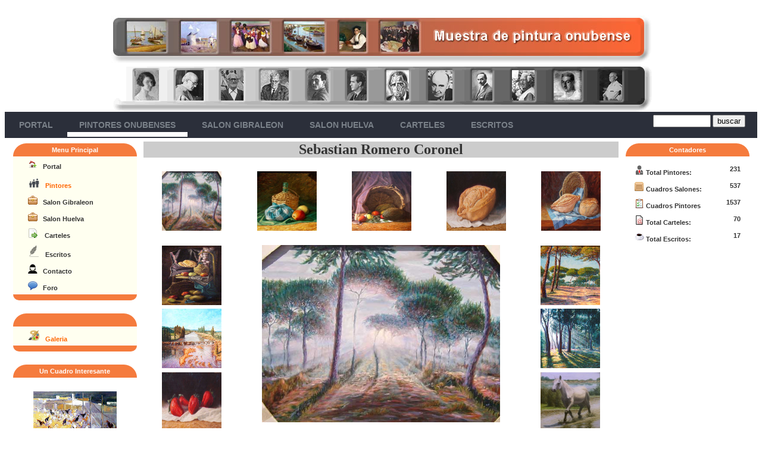

--- FILE ---
content_type: text/html; charset=UTF-8
request_url: https://aureliojimenez.com/autor.php?id=124&c=Sebastian_Romero_Coronel
body_size: 6009
content:
 

﻿<!DOCTYPE html>
<html lang="Es">
<head>

<LINK REL="SHORTCUT ICON" HREF="images/pint.ico">
<meta charset="utf-8">
<meta name="viewport" content="width=device-width, user-scalable=no, initial-scale=1.0, maximum-scale=1.0, minimum-scale=1.0">
<meta name="description" content="">
<meta name="keywords" content="">
<!-- Etiquetas del facebook de open graf -->
<meta property="og:url"                content="http://aureliojimenez.com/autor.php?id=124&c=Sebastian_Romero_Coronel" />
<meta property="og:type"               content="article" />
<meta property="og:title"              content="" />
<meta property="og:description"        content="" />
<meta property="og:image"              content="http://aureliojimenez.com/images/autores/124/1.jpg" />
<meta property="og:image:width"        content="400" />
<meta property="og:image:height"       content="300" />
<meta property="og:image:alt"          content="Sebastian_Romero_Coronel" />
<!-- Fin Etiquetas del facebook -->



<link rel="stylesheet" href="style/style.css" type="text/css" media="all">
<script src="includes/ckeditor/ckeditor.js"></script>


<!-- Global site tag (gtag.js) - Google Analytics -->
<script async src="https://www.googletagmanager.com/gtag/js?id=UA-61566411-6"></script>
<script>
  window.dataLayer = window.dataLayer || [];
  function gtag(){dataLayer.push(arguments);}
  gtag('js', new Date());

  gtag('config', 'UA-61566411-6');
</script>


<script language="JavaScript" type="text/JavaScript">
<!--
function MM_reloadPage(init) {  //reloads the window if Nav4 resized
  if (init==true) with (navigator) {if ((appName=="Netscape")&&(parseInt(appVersion)==4)) {
    document.MM_pgW=innerWidth; document.MM_pgH=innerHeight; onresize=MM_reloadPage; }}
  else if (innerWidth!=document.MM_pgW || innerHeight!=document.MM_pgH) location.reload();
}
MM_reloadPage(true);
//-->
</script>
<!-- Script del facebook -->
<script>(function(d, s, id) {
  var js, fjs = d.getElementsByTagName(s)[0];
  if (d.getElementById(id)) return;
  js = d.createElement(s); js.id = id;
  js.src = "//connect.facebook.net/es_LA/sdk.js#xfbml=1&version=v2.0";
  fjs.parentNode.insertBefore(js, fjs);
}(document, 'script', 'facebook-jssdk'));</script>


<script src="https://www.google.com/recaptcha/api.js" async defer></script>





</head>


<!-- ~~~~~~~~~~~~~~~~~~~~~~~~~  Inicio Cabecera de navegacion ~~~~~~~~~~~~~~~~~~~~~~~~~~~~~~~~~~~~~~~~-->
<body alink="#333333" bgcolor="#FFFFFF" link="#333333" text="#333333" vlink="#333333">

<div class="pc" align="center" style="width:100%;"  >

<div align="center" style="width:90%;">
<img src="images/tresagrupado.jpg">
</div> 
<div align="center" style="width:80%; float:center;  ">
<img src="images/cuatroagrupado.gif">
</div> 

</div>

<div class="movil" align="center">

<img src="images/logo2.jpg" width="80%">
<img src="images/cabecera2.jpg" width="90%">

</div>
<!-- menu movil -->

<div id='cssmenu' class="movil" > 

<div class="mmvl"><a href="index.php"><img src="images/menu_1.png" width="25"></a></div>

<div class="mmvl"><a href="autor.php?c=pintores_huelva"><img src="images/menu112_pintor.png" width="25"></a></div>

<div class="mmvl"><a href="salones.php?c=salon_gibraleon"><img src="images/menu_3g.png" width="25"></a></div>

<div class="mmvl"><a href="salones.php?c=salon_otono_huelva"><img src="images/menu_3h.png" width="25"></a></div>

<div class="mmvl"><a href="carteles.php?c=inicio"><img src="images/menu_6.png" width="25"></a></div>

<div class="mmvl"><a href="historias.php?c=historias_onubenses"><img src="images/menu_4.png" width="25"></a></div>

<div class="mmvl"><a href=""><img src="images/menu_7.png" width="25"></a></div>

</div>
<!-- Fin menu movil -->

<div id='cssmenu' class="pc">
<ul> <li></li>
       <li  class=""><a href='index.php'><span>Portal</span></a></li>

       <li  class="headerp"><a href='autor.php?c=pintores_huelva'><span>Pintores Onubenses</span></a></li>

       <li class=""><a href='salones.php?c=salon_gibraleon'><span>Salon Gibraleon</span></a>
      <ul>
         <li class='has-sub'><a href='salones.php?c=salon_gibraleon_2018_A'><span>2018</span></a>
            <ul>
                 <li><a href='salones.php?c=salon_gibraleon_2018_A'><span>1º Parte</span></a></li>
                 <li><a href='salones.php?c=salon_gibraleon_2018_B'><span>2º Parte</span></a></li>
                 <li><a href='salones.php?c=salon_gibraleon_2018_C'><span>3º Parte</span></a></li>
            </ul>
         </li>
         <li class='has-sub'><a href='salones.php?c=salon_gibraleon_2017_A'><span>2017</span></a>
            <ul>
                 <li><a href='salones.php?c=salon_gibraleon_2017_A'><span>1º Parte</span></a></li>
                 <li><a href='salones.php?c=salon_gibraleon_2017_B'><span>2º Parte</span></a></li>
                 <li><a href='salones.php?c=salon_gibraleon_2017_C'><span>3º Parte</span></a></li>
            </ul>
         </li>
         <li class='has-sub'><a href='salones.php?c=salon_gibraleon_2016_A'><span>2016</span></a>
            <ul>
                 <li><a href='salones.php?c=salon_gibraleon_2016_A'><span>1º Parte</span></a></li>
                 <li><a href='salones.php?c=salon_gibraleon_2016_B'><span>2º Parte</span></a></li>
            </ul>
         </li>
         <li class='has-sub'><a href='salones.php?c=salon_gibraleon_2015_A'><span>2015</span></a>
            <ul>
                 <li><a href='salones.php?c=salon_gibraleon_2015_A'><span>1º Parte</span></a></li>
                 <li><a href='salones.php?c=salon_gibraleon_2015_B'><span>2º Parte</span></a></li>
            </ul>
         </li>
         <li class='has-sub'><a href='salones.php?c=salon_gibraleon_2014_A'><span>2014</span></a>
            <ul>
                 <li><a href='salones.php?c=salon_gibraleon_2014_A'><span>1º Parte</span></a></li>
                 <li><a href='salones.php?c=salon_gibraleon_2014_B'><span>2º Parte</span></a></li>
            </ul>
         </li>
         <li class='has-sub'><a href='salones.php?c=salon_gibraleon_2013_A'><span>2013</span></a>
            <ul>
                 <li><a href='salones.php?c=salon_gibraleon_2013_A'><span>1º Parte</span></a></li>
                 <li><a href='salones.php?c=salon_gibraleon_2013_B'><span>2º Parte</span></a></li>
            </ul>
         </li>
         <li class='has-sub'><a href='salones.php?c=salon_gibraleon_2012_A'><span>2012</span></a>
            <ul>
                 <li><a href='salones.php?c=salon_gibraleon_2012_A'><span>1º Parte</span></a></li>
                 <li><a href='salones.php?c=salon_gibraleon_2012_b'><span>2º Parte</span></a></li>
            </ul>
         </li>
         <li class='has-sub'><a href='salones.php?c=salon_gibraleon_2010_A'><span>2010</span></a>
            <ul>
                 <li><a href='salones.php?c=salon_gibraleon_2010_A'><span>1º Parte</span></a></li>
                 <li><a href='salones.php?c=salon_gibraleon_2010_B'><span>2º Parte</span></a></li>
            </ul>
         </li>
         <li class='has-sub'><a href='salones.php?c=salon_gibraleon_2009_A'><span>2009</span></a>
            <ul>
                 <li><a href='salones.php?c=salon_gibraleon_2009_A'><span>1º Parte</span></a></li>
                 <li><a href='salones.php?c=salon_gibraleon_2009_B'><span>2º Parte</span></a></li>
                 <li><a href='salones.php?c=salon_gibraleon_2009_C'><span>3º Parte</span></a></li>
            </ul>
         </li>
         <li class='has-sub'><a href='salones.php?c=salon_gibraleon_A'><span>2008</span></a>
            <ul>
                 <li><a href='salones.php?c=salon_gibraleon_2008_A'><span>1º Parte</span></a></li>
                 <li><a href='salones.php?c=salon_gibraleon_2008_B'><span>2º Parte</span></a></li>
                 <li><a href='salones.php?c=salon_gibraleon_2008_C'><span>3º Parte</span></a></li>
            </ul>
         </li>
         <li class='has-sub'><a href='salones.php?c=salon_gibraleon_2007_A'><span>2007</span></a>
            <ul>
                 <li><a href='salones.php?c=salon_gibraleon_2007_A'><span>1º Parte</span></a></li>
                 <li><a href='salones.php?c=salon_gibraleon_2007_B'><span>2º Parte</span></a></li>
            </ul>
         </li>
     </ul>
  </li>

      <li class=""><a href='salones.php?c=salon_otono_huelva'><span>Salon Huelva</span></a>
      <ul>
         <li class='has-sub'><a href='salones.php?c=salon_otono_huelva_2010_A'><span>2010</span></a>
            <ul>
                 <li><a href='salones.php?c=salon_otono_huelva_2010_A'><span>1º Parte</span></a></li>
                 <li><a href='salones.php?c=salon_otono_huelva_2010_B'><span>2º Parte</span></a></li>
            </ul>
         </li>
         <li class='has-sub'><a href='salones.php?c=salon_otono_huelva_2009_A'><span>2009</span></a>
            <ul>
                 <li><a href='salones.php?c=salon_otono_huelva_2009_A'><span>1º Parte</span></a></li>
                 <li><a href='salones.php?c=salon_otono_huelva_2009_B'><span>2º Parte</span></a></li>
            </ul>
         </li>
         <li class='has-sub'><a href='salones.php?c=salon_otono_huelva_2008_A'><span>2008</span></a>
            <ul>
                 <li><a href='salones.php?c=salon_otono_huelva_2008_A'><span>1º Parte</span></a></li>
                 <li><a href='salones.php?c=salon_otono_huelva_2008_B'><span>2º Parte</span></a></li>
            </ul>
         </li>
         <li class='has-sub'><a href='salones.php?c=salon_otono_huelva_2007_A'><span>2007</span></a>
            <ul>
                 <li><a href='salones.php?c=salon_otono_huelva_2007_A'><span>1º Parte</span></a></li>
                 <li><a href='salones.php?c=salon_otono_huelva_2007_B'><span>2º Parte</span></a></li>
            </ul>
         </li>
         <li class='has-sub'><a href='salones.php?c=salon_otono_huelva_2006_A'><span>2006</span></a>

            <ul>
                 <li><a href='salones.php?c=salon_otono_huelva_2006_A'><span>1º Parte</span></a></li>
                 <li><a href='salones.php?c=salon_otono_huelva_2006_B'><span>2º Parte</span></a></li>
            </ul>
         </li>

         <li class='has-sub'><a href='salones.php?c=salon_otono_huelva_2005_A'><span>2005</span></a>
            <ul>
                 <li><a href='salones.php?c=salon_otono_huelva_2005_A'><span>1º Parte</span></a></li>
                 <li><a href='salones.php?c=salon_otono_huelva_2005_B'><span>2º Parte</span></a></li>
            </ul>
         </li>
         <li class='has-sub'><a href='salones.php?c=salon_otono_huelva_2003_A'><span>2003</span></a>
            <ul>
                 <li><a href='salones.php?c=salon_otono_huelva_2003_A'><span>1º Parte</span></a></li>
                 <li><a href='salones.php?c=salon_otono_huelva_2003_B'><span>2º Parte</span></a></li>
                 <li><a href='salones.php?c=salon_otono_huelva_2003_C'><span>3º Parte</span></a></li>
            </ul>
         </li>
         <li class='has-sub'><a href='salones.php?c=salon_otono_huelva_2001_A'><span>2001</span></a>
            <ul>
                 <li><a href='salones.php?c=salon_otono_huelva_2001_A'><span>1º Parte</span></a></li>
                 <li><a href='salones.php?c=salon_otono_huelva_2001_B'><span>2º Parte</span></a></li>
            </ul>
         </li>
         <li class='has-sub'><a href='salones.php?c=salon_otono_huelva_2000_A'><span>2000</span></a>
            <ul>
                 <li><a href='salones.php?c=salon_otono_huelva_2000_A'><span>1º Parte</span></a></li>
                 <li><a href='salones.php?c=salon_otono_huelva_2000_B'><span>2º Parte</span></a></li>
            </ul>
         </li>
         <li class='has-sub'><a href='salones.php?c=salon_otono_huelva_1999_A'><span>1999</span></a>
            <ul>
                 <li><a href='salones.php?c=salon_otono_huelva_1999_A'><span>1º Parte</span></a></li>
                 <li><a href='salones.php?c=salon_otono_huelva_1999_B'><span>2º Parte</span></a></li>
            </ul>
         </li>
         <li class='has-sub'><a href='salones.php?c=salon_otono_huelva_1998_A'><span>1998</span></a>
            <ul>
                 <li><a href='salones.php?c=salon_otono_huelva_1998_A'><span>1º Parte</span></a></li>
                 <li><a href='salones.php?c=salon_otono_huelva_1998_B'><span>2º Parte</span></a></li>
            </ul>
         </li>


      </ul>
   </li>



         <li  class=""><a href="carteles.php?c=inicio"><span>Carteles</span></a></li>



         <li  class="" ><a href="historias.php?c=historias_onubenses"><span>Escritos</span></a></li>




  





   <li class='' style="float: right; padding: 5px 20px;">

      <span><form style="margin:0px; margin-top:0px;" action="https://search.freefind.com/find.html" method="get" accept-charset="utf-8" target="_blank">
                                  <font face="Verdana, Arial, Helvetica, sans-serif" color="#333333" size="1"><strong> 
                                  <input name="si" value="63648341" type="hidden">
                                  <input name="pid" value="r" type="hidden">
                                  <input name="n" value="0" type="hidden">
                                  <input name="_charset_" value="" type="hidden">
                                  <input name="bcd" value="÷" type="hidden">
                                  <input name="query" size="10" type="text">
                                  <input value="buscar" type="submit">
                                  </strong></font></form></span> 


   </li>

</ul>
</div>





<!-- ~~~~~~~~~~~~~~~~~~~~~~~~~~~~ Inicio estructura de paginas ~~~~~~~~~~~~~~~~~~~~~~~~~~~~~~~~-->
<table>
    <tr bordercolor="#CCCCCC" bgcolor="#CCCCCC"> 
      <td bordercolor="#FFFFFF" height="" bgcolor="#FFFFFF"> 


     <table   bgcolor="#FFFFFF" border="0" bordercolor="#FFFFFF" width="100%">
          <tbody>
            <tr bordercolor="#3366ff" align="center" bgcolor="#FFFFFF" valign="middle"> 
              <td bordercolor="#CCCCCC" bgcolor="#FFFFFF" valign="top" width="18%"> 
                <div align="center"> 


<!-- ~~~~~~~~~~~~~~~~~~ Inicio Bloque izquierdo de navegacion ~~~~~~~~~~~~~~~~~~~~~~~~~~~~~~~~~~-->

                   <div class="movil"></div> 

  <div class="pc"> 
   
                  <table bgcolor="#FFFFFF" border="0" bordercolor="#FFFFFF" width="96%">

<!-- ~~~~~~~~~~~~~ Menu principal navegacion ~~~~~~~~~~~~-->

                    <tr> <td> 

                        <div class="mblokei">Menu Principal</div> 
                        <div class="mtabla1" > <div style=" padding-left: 20px;">

                        <div class="menu1"><img src="images/inicio.png">&nbsp;&nbsp; <a href="index.php" title="Muestra de Pintura en Huelva" style="text-decoration: none;  "> <b>Portal</b></a> </div>
                        <div></div>

                        <div class="menu1"><img src="images/pintores2.png">&nbsp;&nbsp; <a href="autor.php?c=pintores_huelva" title="Pintores Onubenses en el Recuerdo | Pintores Onubenses Actual" style="text-decoration: none; color:#FF6600;">   <b>Pintores</b></a> </div>
  
                        <div class="menu1"><img src="images/gestion2.png">&nbsp;&nbsp; <a href="salones.php?c=salon_gibraleon" title="Salones Gibraleon" style="text-decoration: none; ">  <b>Salon Gibraleon</b></a> </div>

                        <div class="menu1"><img src="images/gestion2.png">&nbsp;&nbsp;  <a href="salones.php?c=salon_otono_huelva" title="Salones Otoño huelva" style="text-decoration: none; "> <b>Salon Huelva</b></a> </div>
     
                        <div class="menu1"><img src="images/link.png"> &nbsp;&nbsp;  <a href="carteles.php?c=inicio" title="Carteles Onubenses" style="text-decoration: none; "> <b>Carteles</b></a> </div>

                        <div class="menu1"><img src="images/icon.png" width="20">&nbsp;&nbsp; <a href="historias.php?c=historias_onubenses" title="Historias Onubenses" style="text-decoration: none; ">  <b>Escritos</b></a> </div>
      
    
                        <div class="menu1"><img src="images/nombre1.png">&nbsp;&nbsp; <a href="contacto.php" title="contacto" style="text-decoration: none; ">  <b>Contacto</b></a> </div> 

<div class="menu1"><img src="images/comment.png">&nbsp;&nbsp; <a href="http://boards4.melodysoft.com/app?ID=foropintura" title="Foro de Pintura" target="_blank" style="text-decoration: none; ">  <b>Foro</b></a> </div> 

                       </div></div>
                       <div class="mblokef"></div><br>

                   </td> </tr> 

<!-- ########### Fin Menu principal navegacion ##########-->

                   <!-- Menu fijo a galeria de aurelio -->
                    <tr>  <td> 
                        <div class="mblokei">&nbsp;</div>
                         <div class="mtabla1" > <div style=" padding-left: 20px;">
  

                 <div class="menu1"><img src="images/pintura.png" width="20px">&nbsp;&nbsp; <a href="https://galeria.aureliojimenez.com" target="_blank" title="Galeria pinturas Aurelio Jimenez" style="text-decoration: none; color:#FF6600;">   <b>Galeria</b></a> </div>

                           </div></div>
                         <div class="mblokef"></div> <br>
                    </td> </tr>     

             

                   <!-- ~~~~~~~~~~~~~ Un cuadro  ~~~~~~~~~~~~-->
             
                    <tr>  <td> 
                        <div class="mblokei">Un Cuadro Interesante</div>
  
                        <br><div class="menu2" align="center"> <a href="autor.php?id=3&c=Florencio_Aguilera" title="Florencio Aguilera"><img src="images/autores/3/slider.jpg"  border="0" width="140" height="110" title="Florencio Aguilera" alt="Florencio Aguilera"></a> </div> <div class="menu22" align="center"> <b>Florencio Aguilera</b> </div> 


                         <div class="mblokef"></div><br>
                    </td> </tr>      
  
              
                   <!-- ~~~~~~~~~~~~~ Un cuadro2  ~~~~~~~~~~~~-->
             
                   <!-- ~~~~~~~~~~~~~ Un cuadro3  ~~~~~~~~~~~~-->
             
                   <!-- ~~~salones ~~~~-->   
                     

                     <!-- ~~~Carteles ~~~~-->
                     



                      <!-- ~~~ Escritos ~~~~-->
                     






                      <!-- ~~~ Escritos Mas Destacados ~~~~-->
                     


  



                      <!-- ~~~ colaboraciones ~~~~-->
                     


            <!-- ~~~~~~~~~~~~~ Solo en Portal  ~~~~~~~~~~~~-->


                      

              
                    <!-- ~~~~~~~~~~~~~ Escritos  ~~~~~~~~~~~~-->

                    <tr>  <td> 
                        <div class="mblokei">Rese&ntilde;as del Odiel</div>
                        <div class="mtabla1">
   
                        <spam class="menu2"><img src="images/icon.png" width="20"> <a href="historias.php?id=17&c=odiel_10_octubre_1948_I_salon_oto\F1o" title="Sobre el I Salon de Oto&ntilde;o 1948"> "Del I Salon de Oto&ntilde;o 1948"</a>  <br><br> </spam>

                        <spam class="menu2"><img src="images/icon.png" width="20"> <a href="historias.php?id=17&c=odiel_10_octubre_1949_II_salon_oto\F1o" title="Sobre el II Salon de Oto&ntilde;o 1949"> "Del II Salon de Oto&ntilde;o 1949"</a>  <br><br> </spam>


                        <spam class="menu2"><img src="images/icon.png" width="20"> <a href="historias.php?id=17&c=odiel_10_octubre_1950_III_salon_oto\F1o" title="Sobre el III Salon de Oto&ntilde;o 1950"> "Del III Salon de Oto&ntilde;o 1950"</a>  <br><br> </spam>


                        <spam class="menu2"><img src="images/icon.png" width="20"> <a href="historias.php?id=17&c=odiel_10_octubre_1948_I_salon_oto\F1o" title="Sobre el I Salon de Oto&ntilde;o 1948"> "Del I Salon de Oto&ntilde;o 1948"</a>  <br><br> </spam>


                        <spam class="menu2"><img src="images/icon.png" width="20"> <a href="historias.php?id=17&c=odiel_10_octubre_1948_I_salon_oto\F1o" title="Sobre el I Salon de Oto&ntilde;o 1948"> "Del I Salon de Oto&ntilde;o 1948"</a>  <br><br> </spam>



 
                         <div>
                         <div class="mblokef"></div><br>
                     </td> </tr>

                   <!-- ~~~~~~~~~~~~~ reconocimiento especial  ~~~~~~~~~~~~-->
                    <tr>  <td>

                        <div class="mblokei">Reconocimiento Especial A</div><br>
 <div class="menu1"> <div align="center"> <a href="autor.php?id=3&c=Florencio_Aguilera" title="Florencio Aguilera"><img src="images/autores/3/autor.jpg" alt="Florencio Aguilera" height="120"  width="120" title="Florencio Aguilera"></a> </div><br> <div align="center"> Florencio Aguilera </div> <br><br> <div align="center"> <a href="autor.php?id=16&c=Manolo_Banda" title="Manolo Banda"><img src="images/autores/16/autor.jpg" alt="Manolo Banda" height="120"  width="120" title="Manolo Banda"></a> </div>  <div align="center"> Manolo Banda  </div> </div>                     
               <div class="mblokef"></div><br>  
                      </td></tr>

                    <!-- ~~~~~~~~~~~~~ Participa  ~~~~~~~~~~~~-->

                    <tr>  <td> 
                        
                        <div class="mtabla1">
   
                        <div class="menu2" align="center"><img src="images/participa.png" width="50%"> <br><br> </div>

                    <div class="menu2" align="center"> Evianos tu obra favorita junto con el nombre del autor y la publicaremos. </div>

 
                         <div>
                         <br>
                     </td> </tr>

                   <!-- ~~~~~~~~~~~~~ obras recibidas  ~~~~~~~~~~~~-->
                    <tr>  <td>

                        <div class="mblokei">Nos envian Obras:</div>


  <div class=""><div class="menu2" align="center"> Marina, desde Almonte (Huelva), nos da a conocer este cuadro de Sebastian Garcia Vazquez </div> <div align="center"> <a href="autor.php?id=151&c=garcia_vazquez" title="Sebastian Garcia Vazquez"><img src="images/obras_recividas/1.jpg" alt="Sebastian Garcia Vazquez" height="120"  width="120" title="Sebastian Garcia Vazquez"></a> </div><br>  <div class="menu2" align="center"> Desde Sevilla Antonio J. García nos da a conocer este bodegon de Mateo Orduña.  </div> <div align="center"> <a href="autor.php?id=169&c=orduna_mateo" title="Mateo Orduña Castellano"><img src="images/obras_recividas/2.jpg" alt="Mateo Orduña Castellano" height="120"  width="120" title="Mateo Orduña Castellano"></a> </div> </div>                  
                 <div class="mblokef"></div><br>    
                      </td></tr>


                    <!-- ~~~~~~~~~~~~~ Escritos  ~~~~~~~~~~~~-->

                    <tr>  <td> 
                        <div class="mblokei">Escritos</div>
                        <div class="mtabla1">
   
                        <spam class="menu2"><img src="images/icon.png" width="20"> <a href="historias.php?c=arde_trementina" title="arde_trementina"> "Cuando arde la trementina" y otros poemas. </a>  <br><br> </spam>

 <spam class="menu2"><img src="images/icon.png" width="20"> <a href="historias.php?c=cinta_Moebius" title="cinta_Moebius"> "Una cinta de moebius en el corazón" y otros poemas. </a>  <br><br> De ISABEL FIGUEREO: </spam>
 
                         <div>
                         <div class="mblokef"></div><br>
                     </td> </tr>




           


<!--  ################### FOOTER #################  -->

           <!-- ~~~~~~~~~~~~~ Bloque Contacto ~~~~~~~~~~~~-->
                      


         <!-- ~~~~~~~~~~~~~ Fin menu ~~~~~~~~~~~~-->
                  </table>

  </div>

<!-- ~~~~~~~~~~~~~~~~~~ Fin Bloque izquierdo de navegacion ~~~~~~~~~~~~~~~~~~~~~~~~~~~~~~~~~~-->


                </div></td>
              <td bordercolor="#FFFFFF"  bgcolor="#FFFFFF" valign="top" width="64%"> 
                <div align="center"> 






 <a name="foto"></a> <h2><div class="autor_body"><title>Sebastian Romero Coronel </title><spam align="center"><url><a href="autor.php?id=124&c=Sebastian_Romero_Coronel &p=" style="text-decoration:none"></url>Sebastian Romero Coronel  </a></spam></div></h2> <table width="100%" >  <tr align="center"><td width="20%">  <a href="autor.php?id=124&c=Sebastian_Romero_Coronel &s=1#foto" title="Sebastian Romero Coronel "> <img src="images/autores/124/1.jpg" width="100" height="100" title="Sebastian Romero Coronel " alt="Sebastian Romero Coronel "> </a> </td> <td width="20%">  <a  href="autor.php?id=124&c=Sebastian_Romero_Coronel &s=2#foto" title="Sebastian Romero Coronel "> <img src="images/autores/124/2.jpg" width="100" height="100" title="Sebastian Romero Coronel " alt="Sebastian Romero Coronel "> </a> </td><td width="20%">  <a  href="autor.php?id=124&c=Sebastian_Romero_Coronel &s=3#foto" title="Sebastian Romero Coronel "> <img src="images/autores/124/3.jpg" width="100" height="100" title="Sebastian Romero Coronel " alt="Sebastian Romero Coronel ">  </a> </td><td width="20%">  <a  href="autor.php?id=124&c=Sebastian_Romero_Coronel &s=4#foto" title="Sebastian Romero Coronel "> <img src="images/autores/124/4.jpg" width="100" height="100" title="Sebastian Romero Coronel " alt="Sebastian Romero Coronel "> </a> </td><td width="20%">  <a  href="autor.php?id=124&c=Sebastian_Romero_Coronel &s=5#foto" title="Sebastian Romero Coronel "> <img src="images/autores/124/5.jpg" width="100" height="100" title="Sebastian Romero Coronel " alt="Sebastian Romero Coronel "> </a> </td>  </tr></table><br><table width="100%"><tr align="center"><td width="20%"><a href="autor.php?id=124&c=Sebastian_Romero_Coronel &s=6#foto" title="Sebastian Romero Coronel "> <img src="images/autores/124/6.jpg" width="100" height="100" title="Sebastian Romero Coronel " alt="Sebastian Romero Coronel "> </a> </td><td width="60%" colspan="3" rowspan="3"><img src="images/autores/124/1.jpg" width="400"><br><br></td><td width="20%"><a href="autor.php?id=124&c=Sebastian_Romero_Coronel &s=7#foto" title="Sebastian Romero Coronel "> <img src="images/autores/124/7.jpg" width="100" height="100" title="Sebastian Romero Coronel " alt="Sebastian Romero Coronel "> </a> </td></tr><tr align="center"><td>  <a href="autor.php?id=124&c=Sebastian_Romero_Coronel &s=8#foto" title="Sebastian Romero Coronel "> <img src="images/autores/124/8.jpg" width="100" height="100" title="Sebastian Romero Coronel " alt="Sebastian Romero Coronel "> </a> </td> <td>  <a  href="autor.php?id=124&c=Sebastian_Romero_Coronel &s=9#foto" title="Sebastian Romero Coronel "> <img src="images/autores/124/9.jpg" width="100" height="100" title="Sebastian Romero Coronel " alt="Sebastian Romero Coronel "> </a> </td></tr><tr align="center"><td width="20%">  <a href="autor.php?id=124&c=Sebastian_Romero_Coronel &s=10#foto" title="Sebastian Romero Coronel "> <img src="images/autores/124/10.jpg" width="100" height="100" title="Sebastian Romero Coronel " alt="Sebastian Romero Coronel "> </a> </td> <td width="20%">  <a  href="autor.php?id=124&c=Sebastian_Romero_Coronel &s=11#foto" title="Sebastian Romero Coronel "> <img src="images/autores/124/11.jpg" width="100" height="100" title="Sebastian Romero Coronel " alt="Sebastian Romero Coronel "> </a> </td></tr></table><br>

      <table width="100%" > 
        <tr align="center">

<td width="20%">  <a href="autor.php?id=124&c=Sebastian_Romero_Coronel &s=12#foto" title="Sebastian Romero Coronel "> <img src="images/autores/124/12.jpg" width="100" height="100" title="Sebastian Romero Coronel " alt="Sebastian Romero Coronel "> </a> </td> <td width="20%">  <a  href="autor.php?id=124&c=Sebastian_Romero_Coronel &s=13#foto" title="Sebastian Romero Coronel "> <img src="images/autores/124/13.jpg" width="100" height="100" title="Sebastian Romero Coronel " alt="Sebastian Romero Coronel "> </a> </td><td width="20%">  <a  href="autor.php?id=124&c=Sebastian_Romero_Coronel &s=14#foto" title="Sebastian Romero Coronel "> <img src="images/autores/124/14.jpg" width="100" height="100" title="Sebastian Romero Coronel " alt="Sebastian Romero Coronel ">  </a> </td>  </tr></table><br><spam class="paginacion"> ---------- </spam><a href="autor.php?id=124&c=Sebastian_Romero_Coronel "><spam class="paginacion_n">1</spam></a><spam class="paginacion"> &nbsp;&nbsp;&nbsp;---------- </spam><br><br><br><br><div class="" align="left"><b>Informacion Sobre el Pintor</b></div><div class="fb-share-button" data-href="http://aureliojimenez.com/autor.php?id=124&c=Sebastian_Romero_Coronel " data-layout="button" data-size="small" data-mobile-iframe="true"><a class="fb-xfbml-parse-ignore" target="_blank" href="https://www.facebook.com/sharer/sharer.php?u=http://aureliojimenez.com/autor.php?id=124&c=Sebastian_Romero_Coronel &amp;src=sdkpreparse">Compartir</a></div><br><table width="90%" > <tr> 
<td width="40%"> </td>
<td width="20%" bordercolor="#CCCCCC"  height="17" bgcolor="#e9e9e9" valign="bottom"> <div align="center"><b><font face="Verdana, Arial, Helvetica, sans-serif" color="#FF6600" size="1">BIOGRAFIA</font></b></div>  </td> 
<td width="40%"> <div class="menu1">10 Cuadros</div></td> </tr> 
<tr>  
<td colspan="3" bordercolor="#CCCCCC"  height="5" bgcolor="#C0C0C0" valign="bottom"> </td> 
</tr></table><br><table width="100%" bgcolor="#e9e9e9"><tr><td width="20%" style="vertical-align:text-top; padding: 15px;"><img src="images/autor.png" width="100" title="Sebastian Romero Coronel "><br><spam class="menu1">Sebastian Romero Coronel </spam></td><td width="80%"><description><p align="left"> <b>Datos:</b> <p>Bonares 1960</p>
  </p><br></description><br><td></tr></table>        <td bordercolor="#CCCCCC" bgcolor="#FFFFFF" valign="top" width="18%"> 
                <div align="center"> 


  <div class="movil"></div> 

  <div class="pc">  


                  <table height="" bgcolor="#FFFFFF" border="0" bordercolor="#FFFFFF" width="96%">
                    <tbody>
  
                   <!-- ~~~ Menu login ~~~~-->
                       <tr> 
                        <td height="20" > 
                          <div class="mblokei">Contadores</div>  <div style=" padding: 10px;">

     <div class="menu1"><spam><img src="images/pintor.png"> Total Pintores:</spam> <spam style="float:right">231</spam></div> <div class="menu1"><spam><img src="images/cuadros.png">  Cuadros  Salones:</spam> <spam style="float:right ">537</spam></div> <div class="menu1"><spam><img src="images/camp2.png"> Cuadros Pintores</spam> <spam style="float:right ">1537</spam></div> <div class="menu1"><spam><img src="images/carteles.png"> Total Carteles:</spam> <spam style="float:right">70</spam></div> <div class="menu1"><spam><img src="images/cafe1.png"> Total Escritos:</spam> <spam style="float:right">17</spam></div>

--- FILE ---
content_type: text/css
request_url: https://aureliojimenez.com/style/style.css
body_size: 14664
content:

	.menu_bar .bt-menu {
		display:block;
		padding:10px;
		background:#024959;
		color:#fff;
		text-decoration:none;
		font-weight: bold;
        position: fixed;
	    float:right;
		font-size:40px;
        z-index: 10;
	}


	.mblokei {
        font-family:Verdana,Arial,Helvetica,sans-serif;
        color:#ffffff; 
        font-size:11px; 
        background:#f57b3d;
        padding:5px;
        text-align:center;
        font-weight: bold;
        border-radius: 106px 106px 0px 0px;
        -moz-border-radius: 106px 106px 0px 0px;
        -webkit-border-radius: 106px 106px 0px 0px;
        border: 0px solid #000000;
	}

	.mblokef {
        font-family:Verdana,Arial,Helvetica,sans-serif;
        color:#ffffff; 
        font-size:11px; 
        background:#f57b3d;
        padding:5px;
        text-align:center;
        font-weight: bold;
        border-radius: 0px 0px 106px 106px ;
        -moz-border-radius: 0px 0px 106px 106px ;
        -webkit-border-radius: 0px 0px 106px 106px ;
        border: 0px solid #000000;
	}

	.blokecartel {
        font-family:Verdana,Arial,Helvetica,sans-serif;

        background:#e9e9e9;
        padding:5px;
        text-align:center;
        font-weight: bold;
        border-radius: 106px 106px 80px 80px;
        -moz-border-radius: 106px 106px 80px 80px;
        -webkit-border-radius: 106px 106px 80px 80px;
        border: 0px solid #000000;
	}

	.menusp1 {
        font-family:Verdana,Arial,Helvetica,sans-serif; 
        font-size:9px; 


	}

	.menu1 {
        font-family:Verdana,Arial,Helvetica,sans-serif; 
        font-size:11px; 
        padding:5px;
        font-weight: bold;
	}

	.menu11 {
        font-family:Verdana,Arial,Helvetica,sans-serif; 
        font-size:11px; 
        padding-left:340px;
        font-weight: bold;
	}

	.menu2 {
        font-family:Verdana,Arial,Helvetica,sans-serif; 
        font-size:11px; 
        padding:5px;
	}

	.menu22 {
        font-family:Verdana,Arial,Helvetica,sans-serif; 
        font-size:13px; 
        padding:5px;
	}

	.menu222 {
        font-family:Verdana,Arial,Helvetica,sans-serif; 
        font-size:12px; 
        padding:5px;
        font-weight: bold;

	}

	.portalcuadro {
        font-family:Verdana,Arial,Helvetica,sans-serif; 
        font-size:11px; 
        float: top;

	}

	.tex1 {
        font-family:Verdana,Arial,Helvetica,sans-serif; 
        font-size:11px; 
        padding:5px;
        font-weight: bold;
        margin-left:25px
	}

	.tex1m1 {
        font-family:Verdana,Arial,Helvetica,sans-serif; 
        font-size:11px; 
        padding:5px;
        font-weight: bold;
	}


	.escrit1 {
        font-family:Verdana,Arial,Helvetica,sans-serif; 
        font-size:14px; 
        padding:5px;
	}

	.escrit2 {
        padding:5px;
	}

	.link2 {
        font-family:Verdana,Arial,Helvetica,sans-serif; 
        text-decoration:none;  
	}

	.foo1 {
        font-family:Verdana,Arial,Helvetica,sans-serif; 
        font-size:12px; 
        padding:2px;

	}


	.mtabla1 {
        background:#FFFFF0;

	}

	.tr1 {
        background:#F8F8FF;

	}

	.tr2 {
        background:#FFFFF0;

	}

        .mmvl {     /* Clase especial menu moviles */
         padding:10px;
         float:left;
             }
/* ############################ slider ######################################### */

#todo {
   width:100%;  
}

#izquierda, #derecha {
   width:10%;  
}

#contenido {  	
   width:80%;  
}

#izquierda {  	
   float: left; 
   background:#c0c0c0;
}    
#derecha {  	
   float: right; 
   background:#c0c0c0; 
}




/* ############################ slider ######################################### */
/* ############################ ######################################### */

        .columna {
         width:25%;
         float:left;
             }

        .colpintor {
         width:25%;
         float:left;
             }

        .movil {
        font-size:11px; 
        display:none;
             }


       @media only screen and (max-width: 600px) {
        .pc {
        font-size:11px; 
        display:none;
             }

        .movil {
        font-size:11px; 
        display:block;
             }

       .columna {
        width:50%;
             }

        .colpintor {
         width:100%;
             }


       }


	.headerp{
        background-image: url("../images/bg.png");
	}


	.paginacion_n{
        background:#FFFFF0;
        font-family:Verdana,Arial,Helvetica,sans-serif; 
        font-size:11px; 
        padding:6px;
        border: 1px solid #f57b3d;
        margin-left:25px
	}

	.paginacion_raya_izq{
        display:inline;
        padding:6px;
        margin-left:25px;
	}

	.paginacion_raya_der{
        display:inline;
        padding:6px;
        margin-left:25px;
	}
	.footer_logo2{
        background:#FFFFF0;
        font-family:Verdana,Arial,Helvetica,sans-serif; 
        font-size:12px; 
        padding:6px;
        float: right;
        border: 1px solid #f57b3d;
        margin-right:25px
	}
	.footer_logo22{
        background:#FFFFF0;
        font-family:Verdana,Arial,Helvetica,sans-serif; 
        font-size:12px; 
        padding:6px;
        float: left;
        border: 1px solid #f57b3d;
        margin-right:25px
	}

/* ############################ Inicio codigo css ######################################### */
 
    /* Configuracion global */

	.autor_body {
	background:#CCCCCC;     /* Colo de fondo Gris */


	}



   /*  Mostrar efecto aparecer imagen al pasar raton*/
     a.con_imagen {
      position: relative;
    }
     
    a.con_imagen span {
      position: absolute;
      top: 100%;
      left: 100%;
      display: none;
    }
     
    a.con_imagen:hover span {
      display: block;
    }



#carrusel{float:left; width:601px; overflow:hidden; height:205px; position:relative; margin-top:20px;}
#carrusel .izquierda_flecha{position:absolute; left:10px; z-index:1; top:50%; margin-top:-9px;}
#carrusel .derecha_flecha{position:absolute; right:10px; z-index:1; top:50%; margin-top:-9px;}
.carrusel{width:4000px;left:0px; position:absolute; z-index:0}
.carrusel>div{
    float: left;
    height: 203px;
    margin-right: 5px;
    width: 195px;
    text-align:center;
}
.carrusel .img_carrusel{cursor:pointer;}

#content {
    float:left;
    width:600px;
    margin-bottom:40px;
    margin:0px auto;
}

.product {
    border:#CCCCCC 1px solid;
}

/* ############################   css menu ######################################### */
#cssmenu {
  position: relative;
  height: 44px;
  background: #2b2f3a;
  width: auto;
}
#cssmenu ul {
  list-style: none;
  padding: 0;
  margin: 0;
  line-height: 1;
}
#cssmenu > ul {
  position: relative;
  display: block;
  background: #2b2f3a;
  width: 100%;
  z-index: 500;
}
#cssmenu:after,
#cssmenu > ul:after {
  content: ".";
  display: block;
  clear: both;
  visibility: hidden;
  line-height: 0;
  height: 0;
}
#cssmenu.align-right > ul > li {
  float: right;
}
#cssmenu.align-center ul {
  text-align: center;
}
#cssmenu.align-center ul ul {
  text-align: left;
}
#cssmenu > ul > li {
  display: inline-block;
  position: relative;
  margin: 0;
  padding: 0;
}
#cssmenu > ul > #menu-button {
  display: none;
}
#cssmenu ul li a {
  display: block;
  font-family: Helvetica, sans-serif;
  text-decoration: none;
}
#cssmenu > ul > li > a {
  font-size: 14px;
  font-weight: bold;
  padding: 15px 20px;
  color: #7a8189;
  text-transform: uppercase;
  -webkit-transition: color 0.25s ease-out;
  -moz-transition: color 0.25s ease-out;
  -ms-transition: color 0.25s ease-out;
  -o-transition: color 0.25s ease-out;
  transition: color 0.25s ease-out;
}
#cssmenu > ul > li.has-sub > a {
  padding-right: 32px;
}
#cssmenu > ul > li:hover > a {
  color: #ffffff;
}
#cssmenu li.has-sub::after {
  display: block;
  content: "";
  position: absolute;
  width: 0;
  height: 0;
}
#cssmenu > ul > li.has-sub::after {
  right: 10px;
  top: 20px;
  border: 5px solid transparent;
  border-top-color: #7a8189;
}
#cssmenu > ul > li:hover::after {
  border-top-color: #ffffff;
}
#indicatorContainer {
  position: absolute;
  height: 12px;
  width: 100%;
  bottom: 0px;
  overflow: hidden;
  z-index: -1;
}
#pIndicator {
  position: absolute;
  height: 0;
  width: 100%;
  border: 12px solid transparent;
  border-top-color: #2b2f3a;
  z-index: -2;
  -webkit-transition: left .25s ease;
  -moz-transition: left .25s ease;
  -ms-transition: left .25s ease;
  -o-transition: left .25s ease;
  transition: left .25s ease;
}
#cIndicator {
  position: absolute;
  height: 0;
  width: 100%;
  border: 12px solid transparent;
  border-top-color: #2b2f3a;
  top: -12px;
  right: 100%;
  z-index: -2;
}
#cssmenu ul ul {
  position: absolute;
  left: -9999px;
  top: 70px;
  opacity: 0;
  -webkit-transition: opacity .3s ease, top .25s ease;
  -moz-transition: opacity .3s ease, top .25s ease;
  -ms-transition: opacity .3s ease, top .25s ease;
  -o-transition: opacity .3s ease, top .25s ease;
  transition: opacity .3s ease, top .25s ease;
  z-index: 1000;
}
#cssmenu ul ul ul {
  top: 37px;
  padding-left: 5px;
}
#cssmenu ul ul li {
  position: relative;
}
#cssmenu > ul > li:hover > ul {
  left: auto;
  top: 44px;
  opacity: 1;
}
#cssmenu.align-right > ul > li:hover > ul {
  left: auto;
  right: 0;
  opacity: 1;
}
#cssmenu ul ul li:hover > ul {
  left: 170px;
  top: 0;
  opacity: 1;
}
#cssmenu.align-right ul ul li:hover > ul {
  left: auto;
  right: 170px;
  top: 0;
  opacity: 1;
  padding-right: 5px;
}
#cssmenu ul ul li a {
  width: 130px;
  border-bottom: 1px solid #eeeeee;
  padding: 10px 20px;
  font-size: 12px;
  color: #9ea2a5;
  background: #ffffff;
  -webkit-transition: all .35s ease;
  -moz-transition: all .35s ease;
  -ms-transition: all .35s ease;
  -o-transition: all .35s ease;
  transition: all .35s ease;
}
#cssmenu.align-right ul ul li a {
  text-align: right;
}
#cssmenu ul ul li:hover > a {
  background: #f2f2f2;
  color: #8c9195;
}
#cssmenu ul ul li:last-child > a,
#cssmenu ul ul li.last > a {
  border-bottom: 0;
}
#cssmenu > ul > li > ul::after {
  content: '';
  border: 6px solid transparent;
  width: 0;
  height: 0;
  border-bottom-color: #ffffff;
  position: absolute;
  top: -12px;
  left: 30px;
}
#cssmenu.align-right > ul > li > ul::after {
  left: auto;
  right: 30px;
}
#cssmenu ul ul li.has-sub::after {
  border: 4px solid transparent;
  border-left-color: #9ea2a5;
  right: 10px;
  top: 12px;
  -moz-transition: all .2s ease;
  -ms-transition: all .2s ease;
  -o-transition: all .2s ease;
  transition: all .2s ease;
  -webkit-transition: -webkit-transform 0.2s ease, right 0.2s ease;
}
#cssmenu.align-right ul ul li.has-sub::after {
  border-left-color: transparent;
  border-right-color: #9ea2a5;
  right: auto;
  left: 10px;
}
#cssmenu ul ul li.has-sub:hover::after {
  border-left-color: #ffffff;
  right: -5px;
  -webkit-transform: rotateY(180deg);
  -ms-transform: rotateY(180deg);
  -moz-transform: rotateY(180deg);
  -o-transform: rotateY(180deg);
  transform: rotateY(180deg);
}
#cssmenu.align-right ul ul li.has-sub:hover::after {
  border-right-color: #ffffff;
  border-left-color: transparent;
  left: -5px;
  -webkit-transform: rotateY(180deg);
  -ms-transform: rotateY(180deg);
  -moz-transform: rotateY(180deg);
  -o-transform: rotateY(180deg);
  transform: rotateY(180deg);
}
@media all and (max-width: 800px), only screen and (-webkit-min-device-pixel-ratio: 2) and (max-width: 1024px), only screen and (min--moz-device-pixel-ratio: 2) and (max-width: 1024px), only screen and (-o-min-device-pixel-ratio: 2/1) and (max-width: 1024px), only screen and (min-device-pixel-ratio: 2) and (max-width: 1024px), only screen and (min-resolution: 192dpi) and (max-width: 1024px), only screen and (min-resolution: 2dppx) and (max-width: 1024px) {
  #cssmenu {
    width: auto;
  }
  #cssmenu.align-center ul {
    text-align: left;
  }
  #cssmenu.align-right > ul > li {
    float: none;
  }
  #cssmenu ul {
    width: auto;
  }
  #cssmenu .submenuArrow,
  #cssmenu #indicatorContainer {
    display: none;
  }
  #cssmenu > ul {
    height: auto;
    display: block;
  }
  #cssmenu > ul > li {
    float: none;
  }
  #cssmenu li,
  #cssmenu > ul > li {
    display: none;
  }
  #cssmenu ul ul,
  #cssmenu ul ul ul,
  #cssmenu ul > li:hover > ul,
  #cssmenu ul ul > li:hover > ul,
  #cssmenu.align-right ul ul,
  #cssmenu.align-right ul ul ul,
  #cssmenu.align-right ul > li:hover > ul,
  #cssmenu.align-right ul ul > li:hover > ul {
    position: relative;
    left: auto;
    top: auto;
    opacity: 1;
    padding-left: 0;
    padding-right: 0;
    right: auto;
  }
  #cssmenu ul .has-sub::after {
    display: none;
  }
  #cssmenu ul li a {
    padding: 12px 20px;
  }
  #cssmenu ul ul li a {
    border: 0;
    background: none;
    width: auto;
    padding: 8px 35px;
  }
  #cssmenu.align-right ul ul li a {
    text-align: left;
  }
  #cssmenu ul ul li:hover > a {
    background: none;
    color: #8c9195;
  }
  #cssmenu ul ul ul a {
    padding: 8px 50px;
  }
  #cssmenu ul ul ul ul a {
    padding: 8px 65px;
  }
  #cssmenu ul ul ul ul ul a {
    padding: 8px 80px;
  }
  #cssmenu ul ul ul ul ul ul a {
    padding: 8px 95px;
  }
  #cssmenu > ul > #menu-button {
    display: block;
    cursor: pointer;
  }
  #cssmenu #menu-button > a {
    padding: 14px 20px;
  }
  #cssmenu ul.open li,
  #cssmenu > ul.open > li {
    display: block;
  }
  #cssmenu > ul.open > li#menu-button > a {
    color: #fff;
    border-bottom: 1px solid rgba(150, 150, 150, 0.1);
  }
  #cssmenu ul ul::after {
    display: none;
  }
  #cssmenu #menu-button::after {
    display: block;
    content: '';
    position: absolute;
    height: 3px;
    width: 22px;
    border-top: 2px solid #7a8189;
    border-bottom: 2px solid #7a8189;
    right: 20px;
    top: 15px;
  }
  #cssmenu #menu-button::before {
    display: block;
    content: '';
    position: absolute;
    height: 3px;
    width: 22px;
    border-top: 2px solid #7a8189;
    right: 20px;
    top: 25px;
  }
  #cssmenu ul.open #menu-button::after,
  #cssmenu ul.open #menu-button::before {
    border-color: #fff;
  }
}
